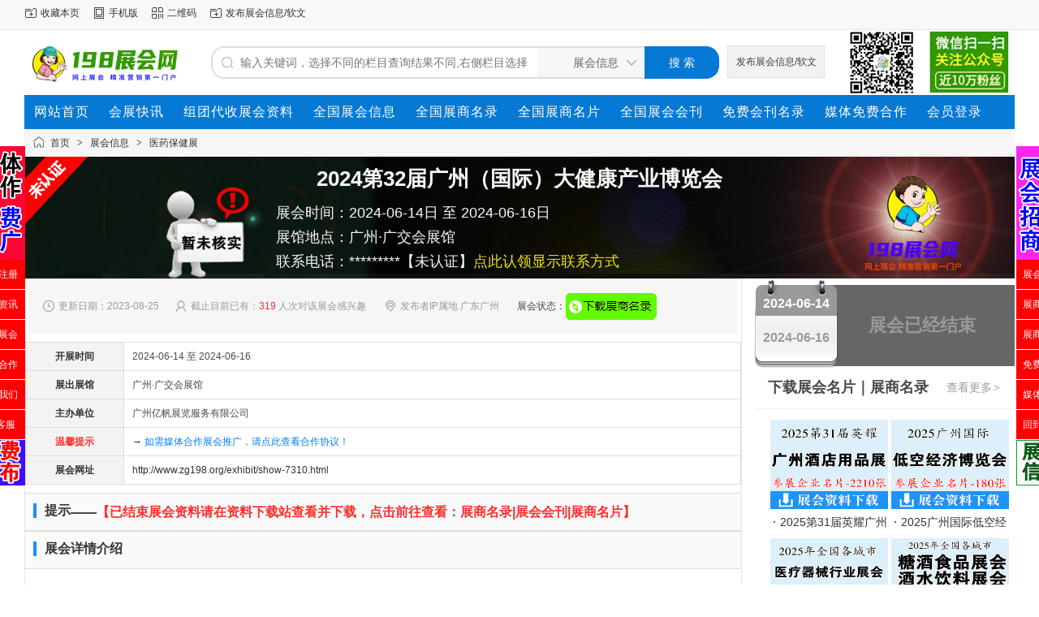

--- FILE ---
content_type: text/html;charset=UTF-8
request_url: http://www.zg198.org/exhibit/show-7310.html
body_size: 9287
content:
<!doctype html>
<html>
<head>
<meta charset="UTF-8"/>
<title>2024第32届广州（国际）大健康产业博览会展商名录_展会会刊_代收展会资料_198展会网</title>
<meta name="keywords" content="2024第32届广州（国际）大健康产业博览会展会会刊_展商名录_会刊网_198展会网"/>
<meta name="description" content="2024第32届广州（国际）大健康产业博览会198展会网www.zg198.org是一家专业展会信息发布平台，致力于在广大的展会服务企业、参展商、展会观众之间构筑畅通的信息桥梁；为展会服务企业提供强大的网上宣传，为参展商推荐针对性极强的优秀展会，促进会展行业的更好发展。"/>
<meta http-equiv="mobile-agent" content="format=html5;url=http://www.zg198.org/mobile/exhibit/show-7310.html"/>
<meta name="generator" content="zg198"/>
<meta http-equiv="x-ua-compatible" content="IE=8"/>
<link rel="shortcut icon" type="image/x-icon" href="http://www.zg198.org/favicon.ico"/>
<link rel="bookmark" type="image/x-icon" href="http://www.zg198.org/favicon.ico"/>
<link rel="stylesheet" type="text/css" href="http://www.zg198.org/static/skin/default634/style.css?v=cf820ab443"/>
<link rel="stylesheet" type="text/css" href="http://www.zg198.org/static/skin/default634/exhibit.css?v=cf820ab443"/>
<link rel="stylesheet" type="text/css" href="http://www.zg198.org/static/skin/default634/css/muban.css"/>
<link rel="stylesheet" type="text/css" href="http://www.zg198.org/file/style/home.reset.css?v=cf820ab443"/>
<script type="text/javascript" src="http://www.zg198.org/lang/zh-cn/lang.js?v=cf820ab443"></script>
<script type="text/javascript" src="http://www.zg198.org/file/script/config.js?v=cf820ab443"></script>
<script type="text/javascript" src="http://www.zg198.org/static/script/jquery-3.6.4.min.js?v=cf820ab443"></script>
<script type="text/javascript" src="http://www.zg198.org/static/script/notification.js?v=cf820ab443"></script>
<script type="text/javascript" src="http://www.zg198.org/static/script/common.js?v=cf820ab443"></script>
<script type="text/javascript" src="http://www.zg198.org/static/script/page.js?v=cf820ab443"></script>
<script type="text/javascript">GoMobile('http://www.zg198.org/mobile/exhibit/show-7310.html');var searchid = 8;</script>
</head>
<body>
<div class="head" id="head">
<div class="head_m">
<div class="head_r" id="destoon_member"></div>
<div class="head_l">
<ul>
<li class="h_fav"><script type="text/javascript">addFav('收藏本页');</script></li>
<li class="h_mobile"><a href="javascript:Dmobile();">手机版</a></li><li class="h_qrcode"><a href="javascript:Dqrcode();">二维码</a></li><li class="h_fav"><a href="http://www.zg198.org/member/">发布展会信息/软文</a></li>
</ul>
</div>
</div>
</div>
<div id="destoon-space" class="head_s"></div>
<div class="m"><div id="search_tips" style="display:none;"></div></div>
<div id="destoon-qrcode" style="display:none;"></div><div id="destoon-card"></div>
<!--<div id="destoon-fixon"><![下拉]-->
<div class="m">
<div class="logo"><a href="http://www.zg198.org/"><img src="http://www.zg198.org/file/upload/201904/06/121152401.gif" alt="198展会网"/></a></div>
<form id="destoon-search" action="http://www.zg198.org/exhibit/search.php" onSubmit="return DSearch();">
<div class="search-inp">
<input name="kw" id="destoon-kw" type="text" value="" placeholder="输入关键词，选择不同的栏目查询结果不同,右侧栏目选择"  onFocus="DsRec();" onBlur="$('#search-tip,#search-rec,#search-cls').fadeOut('fast');"  onKeyUp="DsTip(this.value);" autocomplete="off" x-webkit-speech speech/>
<div id="search-tip"></div><div id="search-rec"></div>
</div>
<div class="search-mod">
<div id="search-cls" onClick="$('#destoon-kw').val('');$('#search-cls').hide();" title="清空输入"></div>
<input type="text" id="destoon-mod" value="展会信息" readonly onClick="$('#search-tip,#search-rec').hide();$('#search-mod').fadeIn('fast');"/>
<div id="search-mod">
<p onClick="$('#search-mod').fadeOut('fast');"><i title="关闭"></i>选择频道搜索</p>
<ul>
<li onClick="DsMod('8','展会信息','http://www.zg198.org/exhibit/')">展会信息</li><li onClick="DsMod('15','展商名录','http://www.zg198.org/down/')">展商名录</li><li onClick="DsMod('21','展会资讯','http://www.zg198.org/news/')">展会资讯</li><li onClick="DsMod('11','品牌展会','http://www.zg198.org/special/')">品牌展会</li><li onClick="DsMod('12','展会现场','http://www.zg198.org/photo/')">展会现场</li></ul>
</div>
</div>
<div class="search-btn"><input type="submit" value="搜 索"/></div>
<div class="btn-order"><a href="http://www.zg198.org/member/my.php" target="_blank">发布展会信息/软文</a></div>
<img src="/static/image/code.png" width="230" height="80" class="qr-code-img" alt="展会" title="198展会网"/></a> 
</div>
</form>
</div>
</div>
<div class="m">
<div class="menu">
<ul><li class="muli d1"><a href="http://www.zg198.org/">网站首页</a></li><li class="muli d1"><a href="http://www.zg198.org/news/search.php?kw=" >会展快讯</a></li><li class="muli d1"><a href="http://www.zg198.net/group/list-158.html" target="_blank">组团代收展会资料</a></li><li class="muli d1"><a href="http://www.zg198.org/exhibit/">全国展会信息</a></li><li class="muli d1"><a href="http://www.zg198.net/down/search.php?kw=" target="_blank">全国展商名录</a></li><li class="muli d1"><a href="http://www.zg198.net/down/list-47.html" target="_blank">全国展商名片</a></li><li class="muli d1"><a href="http://www.zg198.net/down/list-46.html" target="_blank">全国展会会刊</a></li><li class="muli d1"><a href="http://www.zg198.net/zhanhui/list-201.html" target="_blank">免费会刊名录</a></li><li class="muli d1"><a href="http://www.zg198.org/announce/show-12.html" target="_blank">媒体免费合作</a></li><a href="http://www.zg198.org/member/" target="_blank">会员登录</a></li></ul>
</div>
</div><link type="text/css" rel="stylesheet" href="http://www.zg198.org/static/skin/default634/exhibit/teceneta.base.css">
<link type="text/css" rel="stylesheet" href="http://www.zg198.org/static/skin/default634/exhibit/gongyinga.css">
<link type="text/css" rel="stylesheet" href="http://www.zg198.org/static/skin/default634/exhibit/exhibit-show.css">
<script type="text/javascript">var module_id= 8,item_id=7310,content_id='content',img_max_width=800;</script>
<div class="m">
<div class="nav"><a href="http://www.zg198.org/">首页</a> <i>&gt;</i> <a href="http://www.zg198.org/exhibit/">展会信息</a> <i>&gt;</i> <a href="http://www.zg198.org/exhibit/list-202.html">医药保健展</a></div>
<div class="bannerbg wrap clearfix">
      <h1 class="titlemi span_active" id="title">2024第32届广州（国际）大健康产业博览会</h1>
      <div class="time">展会时间：2024-06-14日 至 2024-06-16日<br>
      展馆地点：广州·广交会展馆<br>
      联系电话：*********【未认证】<a href="http://www.zg198.org/about/irxx.html"  target="_blank"><font color="#eae413">点此认领显示联系方式</font></a></div>
    </div>
<div class="m_l f_l">
<div class="left_box">
<div class="info"><span class="f_r"></span>
<i class="ui-ico-time">更新日期：2023-08-25</i>&nbsp;&nbsp;
<i class="ui-ico-user">截止目前已有：<font color="#FF2D2D">319</font> 人次对该展会感兴趣</i>&nbsp;&nbsp;&nbsp;
<i class="ui-ico-area">发布者IP属地  广东广州</i>&nbsp;&nbsp;&nbsp;
展会状态：<a href="http://www.zg198.org/down/search.php?kw=" target="_blank"><img src="http://www.zg198.org/static/skin/default634/image/aprocess_3.gif" id="process" alt="会刊" align="absmiddle"/></a>
</div>
<div class="b10"></div>
<table cellspacing="1" cellpadding="10" width="100%" class="ctb">
<tr>
<td class="ltd">开展时间</td>
<td class="rtd">2024-06-14 至 2024-06-16</td>
</tr>
<tr>
<td class="ltd">展出展馆</td>
<td class="rtd">广州·广交会展馆</td>
</tr>
<tr>
<td class="ltd">主办单位</td>
<td class="rtd">广州亿帆展览服务有限公司</td>
</tr>
<tr>
<td class="ltd"><font color="#FF2D2D">温馨提示</font></td>
<td class="rtd"><a target="_blank" href="http://www.zg198.org/announce/show-12.html">&rarr;<font color="#0080FF"> 如需媒体合作展会推广，请点此查看合作协议！</font></a></td>
</tr>
<tr>
<td class="ltd">展会网址</td>
<td class="rtd"><a  href="http://www.zg198.org/exhibit/show-7310.html" target="_blank">http://www.zg198.org/exhibit/show-7310.html</a> </td>
</tr>
</table>
<div class="b20"></div>
<div class="left_head"><span class="h_l">提示</span>——<strong><a href="http://www.zg198.org/down/search.php?kw=" target="_blank"><font color="#FF2D2D">【已结束展会资料请在资料下载站查看并下载，点击前往查看：展商名录|展会会刊|展商名片】</font></a></strong></div>
  <div class="left_head"><span class="h_l">展会详情介绍</span></div>
<div class="content" id="content"><div>亚太地区颇具规模 的大健康领域专业 展会，国内外领军 品牌集中亮相，是 行业首选的新品发 布平台。展会依托 覆盖渠道商、终端 采购商、专业服务 商的多元商业资源 ,以及国内外行业 协会和组织的鼎力 支持，打造完整的 商贸服务链条，实 现产业各端高效交 流与合作。</div><div>定向邀约 资源整合</div><div>IHE. China对不同题 材、不同行业、不 同渠道的观众进行 个**化精准邀约， 深耕华南销售网， 重点邀约全国各地 连锁药店、电商/跨 境电商、商超百货 、***店、健康产 品专卖店、健康食 品/饮料经销商、代 理商、直销店等高 端渠道组团现场采 购。</div><div>内外循环 全链协同</div><div>汇聚世界领先大健康 产业品牌，为广大参 展观众、品牌和行业 精英、学者开启前所 未有的前沿体验。精 准把握行业新趋势，. 紧扣行业风口，大力 发展大健康产业链上 下游各类产品，打造 专业化、多元化，外 贸及内销双轮驱动的 一站式采购平台。</div><div>聚焦热点 直击前沿</div><div>会议活动涵盖政策 解读、营销创新、 行业剖析、风口解 构等热点话题，覆 盖众多细分领域、 消费场景和行业风 口，与专家学者、 行业精英、意见领 袖面对面交流探讨 ,满足客商学习知 识、把握风口、拓 展人脉、寻求合作 的需求。</div><div>精准推广 密集输出</div><div>IHEChina持续打造 365天不间断全媒体 宣传矩阵，通过辐射 全球300+行业媒体，. 全年密集造势、高频 报道，及时推送展会 **新亮点看点和展商 **新品牌产品，多措 并举强化国内外媒体 发 声 ， 全 面 传 播 IHEChina的超强实 力，助力展商触达更 多目标客户，持续扩 大展会全球影响力。</div><div>全球优质企业云集，引领健康产业风向</div><div>**新**热产品聚集，备受追捧</div><div>汇聚产业链上下游，聚焦品质板块</div><div>展览范围：</div><div>保健食品及进口食品：益生菌及医疗器械及中医药及高端水及妇幼健康智慧养老及跨境医疗保健品包装营养膳食补充剂肠道健康保健养生产品滋补品氢健康产品健康管理及医疗旅游及生产设备</div><div>保健食品及营养补充剂：营养品、营养补充剂、植物基营养食品、运动营养食品、康复营养、保健食品、***食品、健康食品、蜂产品、功能食品、特殊医学用途配方食品、特殊膳食食品、膳食补充剂、维生素和矿物质食品、新资源食品、健康原料、委托生产、贴牌加工等</div><div>医疗器械：家用医疗器械（家庭保健自我检测器材、血压计、电子体温表、血糖仪、视力改善器材、睡眠改善器材、口腔卫生健康用品、疼痛按摩器材、脂肪测量仪、家用药箱等）、智能医疗健康、体外诊断、健康类电子消费品、康复理疗设备、水净化、空气净化消毒产品等</div><div>中医药及滋补品：药食同源，民族医药，高端滋补品（燕窝，参茸，灵芝，阿胶，虫草，铁皮石斛）保健茶，保健酒，蜂产品，养生汤，养生慢病管理等</div><div>妇幼健康：产后康复设备及用品、全国***服务及加盟、孕产妇护理及</div><div>婴幼儿产品、孕产检测类产品、营养健康食品、生殖健康、技术服务商</div><div>益生菌/肠道健康：肠道菌群检测、益生菌菌种、益生元产品、益生菌产品、益</div><div>生菌生产设备及包装设备、益生菌科研机构、酵素、功能发酵制品、媒体及新产品、新工艺、新技术等</div><div>智慧养老：可穿戴健康设备、通讯照护、生命体征检测设备、 智能家居、</div><div>养老机构管理系统 、信息管理系统、居家护理服务、老年旅游、养老金融服务等</div><div>进口健康食品及用品：进口营养补充剂、进口奶粉、进口健康食品、进口电子消费品、进口美容抗衰产品、进口健康产品等</div><div>跨境医疗及医疗旅游：***、心脏、神经、眼科、骨科等国际专科医院，干细胞治疗、抗衰、基因检测等国际医院，****、辅助生殖等国际医院，精密体检、HPV疫苗、医美整形等国际医疗机构，国际康养理疗、康养旅游，跨境远程医疗、远程会诊、移动医疗、智慧医疗等</div><div>氢健康产品及健康饮用水：富氢饮用水、富氢水机、富氢水杯、吸氢机、吸喝一体机、纯氢机、智能氢氧机、氢氧混合吸入器、氢气发生器、 氢氧呼吸机、氢美容仪、氢浴氢浴机等氢系列产品以及包装饮用水产品、功能饮用水及设备类、高端水的配套服务等健康饮用水系列产品</div><div>抗衰美容、保健养生产品：氢产品、酵素减肥产品、抗衰老、美容口服液、功能**美容产品、药妆、丰胸美体、减肥瘦身、祛斑祛痘、防 晒排毒、养生保健用品、视力保健、按摩、熏蒸产品 、艾灸、中医理疗产品等</div><div>大健康产业园区、基地：各地**大健康工业、产业园区基地、规划、展示 、推介、招商活动等</div><div>保健品包装及生产设备：中药饮片生产设备、中药饮片包装、保健品包装、包装材料、医药包装盒、包装瓶，包装印刷标签等</div></div>
<div class="left_head"><span class="h_l">参展报名联系方式</span></div>
<div class="content" id="contact">联系人：***【未认证不显示】<br/>
手机：***********&nbsp;<a href="http://www.zg198.org/about/irxx.html" target="_blank">你可以点此进入&gt;认领显示你的联系方式</a><br/>电话：***********&nbsp;<a href="http://www.zg198.org/about/irxx.html" target="_blank">你可以点此进入&gt;认领显示你的联系方式</a><br/>邮件：***********&nbsp;<a href="http://www.zg198.org/about/irxx.html" target="_blank">你可以点此进入&gt;认领显示你的联系方式</a><br/>QQ：***********&nbsp;<a href="http://www.zg198.org/about/irxx.html" target="_blank">你可以点此进入&gt;认领显示你的联系方式</a><br/>微信：***********&nbsp;<a href="http://www.zg198.org/about/irxx.html" target="_blank">你可以点此进入&gt;认领显示你的联系方式</a><br/></div>
<!--提示-->
<div class="left_head"><span class="h_l">免责声明：</span></div>
<div class="content">
         当前页为【2024第32届广州（国际）大健康产业博览会】展会信息展示，该页所展示的“2024第32届广州（国际）大健康产业博览会”展会信息，时间地点等相关内容均由会员自行发布提供，【2024第32届广州（国际）大健康产业博览会】信息的真实性、准确性、合法性由发布者完全负责。198展会网对此不承担任何保证责任。<br><b>友情提醒：</b><br>本站展会信息均由会员发布，网站已尽严格审核义务，因办展过程的不可控性，部分展会可能会存在延期或取消举行的情况，请您参展前务必再次与组织方或展馆方核实，198展会网【http://www.zg198.org/】对此不承担任何保证责任，请知悉。合作前请务必先核实查证对方证件及展会真实性,本站不为合作双方承担任何责任及风险,如遇欺诈请及时报警。
</div>
<!--提示-->
<div class="tool">
<i class="like" onclick="Dlike(8, 7310, 0);">点赞 <b id="like-8-7310-0">0</b></i><i class="report" onclick="Dreport(8, 7310, 0);">举报</i><i class="favorite" onclick="Dfavor(8, 7310);">收藏 <b>0</b></i><a href="http://www.zg198.org/comment/index-htm-mid-8-itemid-7310.html" target="_blank"><i class="comment">评论 <b>0</b></i></a><a href="http://www.zg198.org/api/share.php?mid=8&itemid=7310" target="_blank"><i class="share">分享 <b>1</b></i></a></div>
  <!--提示-->
<br/>
</div>
</div>
<div class="m_n f_l"> </div>
<div class="m_r f_l">
    <div class="riqi rq_jieshu clearfix" id="process">
    <div class="over">
        <span>2024-06-14</span>
        <span class="tianshu">2024-06-16</span>
    </div>
     <p class="js">展会已经结束</p>
</div>
</div>
<div class="m3r">
<div class="head-sub"><span><a href="http://www.zg198.org/down/list-938.html" target="_blank">查看更多<i>&gt;</i></a></span><strong>下载展会名片｜展商名录</strong></div>
<div class="list-txt"><table width="100%">
<tr><td width="50%" valign="top"><a href="http://www.zg198.org/down/show-1522.html" target="_blank" target="_blank"><img src="http://www.zg198.org/file/upload/202512/23/092635761.jpg" width="145" height="110" alt="2025第31届英耀广州酒店用品展企业名片【2210张】"/></a>
<ul><li><a href="http://www.zg198.org/down/show-1522.html" target="_blank" title="2025第31届英耀广州酒店用品展企业名片【2210张】" target="_blank">2025第31届英耀广州酒店用品展企业名片【2210张】</a></li></ul></td>
<td width="50%" valign="top"><a href="http://www.zg198.org/down/show-1529.html" target="_blank" target="_blank"><img src="http://www.zg198.org/file/upload/202512/23/092402181.jpg" width="145" height="110" alt="2025广州国际低空经济贸易博览会企业名片【180张】"/></a>
<ul><li><a href="http://www.zg198.org/down/show-1529.html" target="_blank" title="2025广州国际低空经济贸易博览会企业名片【180张】" target="_blank">2025广州国际低空经济贸易博览会企业名片【180张】</a></li></ul></td>
</tr><tr><td width="50%" valign="top"><a href="http://www.zg198.org/down/show-4278.html" target="_blank" target="_blank"><img src="http://www.zg198.org/file/upload/202512/22/124207101.jpg" width="145" height="110" alt="2025年全国各城市医疗器械展会行业企业名片+会刊名录汇总"/></a>
<ul><li><a href="http://www.zg198.org/down/show-4278.html" target="_blank" title="2025年全国各城市医疗器械展会行业企业名片+会刊名录汇总" target="_blank">2025年全国各城市医疗器械展会行业企业名片+会刊名录汇总</a></li></ul></td>
<td width="50%" valign="top"><a href="http://www.zg198.org/down/show-4277.html" target="_blank" target="_blank"><img src="http://www.zg198.org/file/upload/202512/21/084656521.jpg" width="145" height="110" alt="2025年全国各城市糖酒会_酒类_食品饮料展会行业企业名片+会刊名录汇总"/></a>
<ul><li><a href="http://www.zg198.org/down/show-4277.html" target="_blank" title="2025年全国各城市糖酒会_酒类_食品饮料展会行业企业名片+会刊名录汇总" target="_blank">2025年全国各城市糖酒会_酒类_食品饮料展会行业企业名片+会刊名录汇总</a></li></ul></td>
</tr><tr><td width="50%" valign="top"><a href="http://www.zg198.org/down/show-4274.html" target="_blank" target="_blank"><img src="http://www.zg198.org/file/upload/202512/20/090300371.jpg" width="145" height="110" alt="2025年全国各城市汽配展_汽车零部件及售后市场展会行业企业名片+会刊名录汇总"/></a>
<ul><li><a href="http://www.zg198.org/down/show-4274.html" target="_blank" title="2025年全国各城市汽配展_汽车零部件及售后市场展会行业企业名片+会刊名录汇总" target="_blank">2025年全国各城市汽配展_汽车零部件及售后市场展会行业企业名片+会刊名录汇总</a></li></ul></td>
<td width="50%" valign="top"><a href="http://www.zg198.org/down/show-4273.html" target="_blank" target="_blank"><img src="http://www.zg198.org/file/upload/202512/19/083913711.jpg" width="145" height="110" alt="2025年全国各城市储能光伏太阳能电力光储氢行业展会企业名片+会刊名录汇总"/></a>
<ul><li><a href="http://www.zg198.org/down/show-4273.html" target="_blank" title="2025年全国各城市储能光伏太阳能电力光储氢行业展会企业名片+会刊名录汇总" target="_blank">2025年全国各城市储能光伏太阳能电力光储氢行业展会企业名片+会刊名录汇总</a></li></ul></td>
</tr><tr><td width="50%" valign="top"><a href="http://www.zg198.org/down/show-4271.html" target="_blank" target="_blank"><img src="http://www.zg198.org/file/upload/202512/19/082020411.jpg" width="145" height="110" alt="2025年全国各城市电子展_半导体展_电子信息行业展会企业名片+会刊名录汇总"/></a>
<ul><li><a href="http://www.zg198.org/down/show-4271.html" target="_blank" title="2025年全国各城市电子展_半导体展_电子信息行业展会企业名片+会刊名录汇总" target="_blank">2025年全国各城市电子展_半导体展_电子信息行业展会企业名片+会刊名录汇总</a></li></ul></td>
<td width="50%" valign="top"><a href="http://www.zg198.org/down/show-4262.html" target="_blank" target="_blank"><img src="http://www.zg198.org/file/upload/202512/12/092951871.jpg" width="145" height="110" alt="2025广州设计周企业名片【268张】"/></a>
<ul><li><a href="http://www.zg198.org/down/show-4262.html" target="_blank" title="2025广州设计周企业名片【268张】" target="_blank">2025广州设计周企业名片【268张】</a></li></ul></td>
</tr></table>
</div>
<div class="head-sub"><span><a href="http://www.zg198.org/down/list-939.html" target="_blank">更多<i>&gt;</i></a></span><strong>全国展商名录展会会刊推荐</strong></div>
<div class="list-txt"><table width="100%">
<tr><td width="50%" valign="top"><a href="http://www.zg198.org/down/show-1437.html" target="_blank" target="_blank"><img src="http://www.zg198.org/file/upload/202601/19/1130235476.jpg" width="145" height="140" alt="【自行下载】2026 MFC中国钣金数字化转型论坛暨行业年会会刊"/></a>
<ul><li><a href="http://www.zg198.org/down/show-1437.html" target="_blank" title="【自行下载】2026 MFC中国钣金数字化转型论坛暨行业年会会刊" target="_blank">【自行下载】2026 MFC中国钣金数字化转型论坛暨行业年会会刊</a></li></ul></td>
<td width="50%" valign="top"><a href="http://www.zg198.org/down/show-1436.html" target="_blank" target="_blank"><img src="http://www.zg198.org/file/upload/202601/19/1133141576.jpg" width="145" height="140" alt="【自行下载】2026上海新能源电池液冷技术研讨会暨降本策略与液冷板先进工艺研讨会会刊"/></a>
<ul><li><a href="http://www.zg198.org/down/show-1436.html" target="_blank" title="【自行下载】2026上海新能源电池液冷技术研讨会暨降本策略与液冷板先进工艺研讨会会刊" target="_blank">【自行下载】2026上海新能源电池液冷技术研讨会暨降本策略与液冷板先进工艺研讨会会刊</a></li></ul></td>
</tr><tr><td width="50%" valign="top"><a href="http://www.zg198.org/down/show-1449.html" target="_blank" target="_blank"><img src="http://www.zg198.org/file/upload/202601/13/1752511976.jpg" width="145" height="140" alt="2026中国蛋博会会刊、广东第四届国际蛋食品博览会参展商名录"/></a>
<ul><li><a href="http://www.zg198.org/down/show-1449.html" target="_blank" title="2026中国蛋博会会刊、广东第四届国际蛋食品博览会参展商名录" target="_blank">2026中国蛋博会会刊、广东第四届国际蛋食品博览会参展商名录</a></li></ul></td>
<td width="50%" valign="top"><a href="http://www.zg198.org/down/show-1450.html" target="_blank" target="_blank"><img src="http://www.zg198.org/file/upload/202601/09/072512881.jpg" width="145" height="140" alt="【会刊全套二本】2026香港玩具展会刊-参展商名录"/></a>
<ul><li><a href="http://www.zg198.org/down/show-1450.html" target="_blank" title="【会刊全套二本】2026香港玩具展会刊-参展商名录" target="_blank">【会刊全套二本】2026香港玩具展会刊-参展商名录</a></li></ul></td>
</tr><tr><td width="50%" valign="top"><a href="http://www.zg198.org/down/show-1451.html" target="_blank" target="_blank"><img src="http://www.zg198.org/file/upload/202601/09/072357211.jpg" width="145" height="140" alt="【会刊全套二本】2026香港婴儿用品展会刊-参展商名录"/></a>
<ul><li><a href="http://www.zg198.org/down/show-1451.html" target="_blank" title="【会刊全套二本】2026香港婴儿用品展会刊-参展商名录" target="_blank">【会刊全套二本】2026香港婴儿用品展会刊-参展商名录</a></li></ul></td>
<td width="50%" valign="top"><a href="http://www.zg198.org/down/show-1453.html" target="_blank" target="_blank"><img src="http://www.zg198.org/file/upload/202601/08/151039461.jpg" width="145" height="140" alt="2026香港文具展会刊、香港国际文具及学习用品展参展商名录"/></a>
<ul><li><a href="http://www.zg198.org/down/show-1453.html" target="_blank" title="2026香港文具展会刊、香港国际文具及学习用品展参展商名录" target="_blank">2026香港文具展会刊、香港国际文具及学习用品展参展商名录</a></li></ul></td>
</tr><tr><td width="50%" valign="top"><a href="http://www.zg198.org/down/show-1452.html" target="_blank" target="_blank"><img src="http://www.zg198.org/file/upload/202601/09/072230611.jpg" width="145" height="140" alt="【自行下载】2026香港贸发局教育及职业博览会会刊-参展商名录"/></a>
<ul><li><a href="http://www.zg198.org/down/show-1452.html" target="_blank" title="【自行下载】2026香港贸发局教育及职业博览会会刊-参展商名录" target="_blank">【自行下载】2026香港贸发局教育及职业博览会会刊-参展商名录</a></li></ul></td>
<td width="50%" valign="top"><a href="http://www.zg198.org/down/show-4280.html" target="_blank" target="_blank"><img src="http://www.zg198.org/file/upload/202601/19/1517234976.jpg" width="145" height="140" alt="2025上海MTM金属世界博览会会刊_钢铁冶金展耐火材料展|铸造压铸锻造展|钢管工业展|金属线材展|工业炉热工展|有色金属矿业展商名录"/></a>
<ul><li><a href="http://www.zg198.org/down/show-4280.html" target="_blank" title="2025上海MTM金属世界博览会会刊_钢铁冶金展耐火材料展|铸造压铸锻造展|钢管工业展|金属线材展|工业炉热工展|有色金属矿业展商名录" target="_blank">2025上海MTM金属世界博览会会刊_钢铁冶金展耐火材料展|铸造压铸锻造展|钢管工业展|金属线材展|工业炉热工展|有色金属矿业展商名录</a></li></ul></td>
</tr></table>
</div>
<div class="head-sub"><span><a href="http://www.zg198.org/exhibit/search.php?kw=" target="_blank">更多<i>&gt;</i></a></span><strong>本类展会排期预告</strong></div>
<div class="list-rank"><ul>
<li><em>1</em><a href="http://www.zg198.org/exhibit/show-10494.html" title="2026第35届北京大健康展-上海乐活康养展|深圳乐活康养展">2026第35届北京大健康展-上海乐活康养展|深圳乐活康养展</a></li>
<li><em>2</em><a href="http://www.zg198.org/exhibit/show-10485.html" title="2026北京第26届清大健康产业博览会">2026北京第26届清大健康产业博览会</a></li>
<li><em>3</em><a href="http://www.zg198.org/exhibit/show-10451.html" title="第12届中国国际老龄产业博览会（SIC老博会）">第12届中国国际老龄产业博览会（SIC老博会）</a></li>
<li><i>4</i><a href="http://www.zg198.org/exhibit/show-10070.html" title="第八届成都医药健康产业博览会（2026成都药交会）">第八届成都医药健康产业博览会（2026成都药交会）</a></li>
<li><i>5</i><a href="http://www.zg198.org/exhibit/show-10109.html" title="2026第三十三届成都医疗健康博览会">2026第三十三届成都医疗健康博览会</a></li>
<li><i>6</i><a href="http://www.zg198.org/exhibit/show-10399.html" title="2026雄安新区中医药大健康博览会">2026雄安新区中医药大健康博览会</a></li>
<li><i>7</i><a href="http://www.zg198.org/exhibit/show-10315.html" title="2026上海药交会、第92届全国药品交易会（PHARMCHINA）">2026上海药交会、第92届全国药品交易会（PHARMCHINA）</a></li>
<li><i>8</i><a href="http://www.zg198.org/exhibit/show-10381.html" title="2026生物农药研发创制与农药制剂加工关键技术交流研讨会">2026生物农药研发创制与农药制剂加工关键技术交流研讨会</a></li>
<li><i>9</i><a href="http://www.zg198.org/exhibit/show-10379.html" title="2026南昌老博会2026第二届江西南昌养老健康产业博览会">2026南昌老博会2026第二届江西南昌养老健康产业博览会</a></li>
<li><i>10</i><a href="http://www.zg198.org/exhibit/show-10352.html" title="2026国际（亳州）中医药博览">2026国际（亳州）中医药博览</a></li>
<li><i>11</i><a href="http://www.zg198.org/exhibit/show-10329.html" title="中国大健康展-北京2026年大健康展会">中国大健康展-北京2026年大健康展会</a></li>
<li><i>12</i><a href="http://www.zg198.org/exhibit/show-10307.html" title="2026世界滋养健康产业博览会-第九届世界燕窝及天然滋补品博览会">2026世界滋养健康产业博览会-第九届世界燕窝及天然滋补品博览会</a></li>
<li><i>13</i><a href="http://www.zg198.org/exhibit/show-10265.html" title="2026吉林长春银发经济博览会暨医疗康养产业大会">2026吉林长春银发经济博览会暨医疗康养产业大会</a></li>
<li><i>14</i><a href="http://www.zg198.org/exhibit/show-10200.html" title="2026第35届中国【北京】国际健康产业博览会">2026第35届中国【北京】国际健康产业博览会</a></li>
<li><i>15</i><a href="http://www.zg198.org/exhibit/show-10134.html" title="2026 CHCC第27届全国医院建设大会">2026 CHCC第27届全国医院建设大会</a></li>
<li><i>16</i><a href="http://www.zg198.org/exhibit/show-10105.html" title="2025北京国际养老及大健康展览会">2025北京国际养老及大健康展览会</a></li>
<li><i>17</i><a href="http://www.zg198.org/exhibit/show-10090.html" title="(广州)2025智能穿戴展览会，2025智能生活展览会">(广州)2025智能穿戴展览会，2025智能生活展览会</a></li>
<li><i>18</i><a href="http://www.zg198.org/exhibit/show-10059.html" title="第十二届四川国际健康产业博览会">第十二届四川国际健康产业博览会</a></li>
<li><i>19</i><a href="http://www.zg198.org/exhibit/show-10058.html" title="2025广州国际食药物质与健康产业发展大会暨展览会">2025广州国际食药物质与健康产业发展大会暨展览会</a></li>
</ul></div>
</div>
</div>
<div class="b10" id="footb"></div>
<div class="m">
<div class="foot_page">
<a href="http://www.zg198.org/">网站首页</a>
 &nbsp;|&nbsp; <a href="http://www.zg198.org/announce/show-12.html">媒体合作</a>
 &nbsp;|&nbsp; <a href="http://www.zg198.org/about/irxx.html">认领信息</a>
 &nbsp;|&nbsp; <a href="http://www.zg198.org/about/index.html">关于我们</a>
 &nbsp;|&nbsp; <a href="http://www.zg198.org/about/contact.html">联系我们</a>
 &nbsp;|&nbsp; <a href="http://www.zg198.org/about/privacy.html">隐私政策</a>
 &nbsp;|&nbsp; <a href="http://www.zg198.org/sitemap/">网站地图</a> &nbsp;|&nbsp; <a href="http://www.zg198.org/spread/">排名推广</a> &nbsp;|&nbsp; <a href="http://www.zg198.org/ad/">广告服务</a> &nbsp;|&nbsp; <a href="http://www.zg198.org/guestbook/">网站留言</a> &nbsp;|&nbsp; <a href="http://www.zg198.org/feed/">RSS订阅</a> &nbsp;|&nbsp; <a href="javascript:Dreport(8, 7310, 0);">违规举报</a></div>
</div>
<div class="m">
<div class="foot">
<div id="copyright">198展会网 展会信息 展览会 展销会 博览会 中国展会门户网站 展会免费发布平台,提供专业会展服务！<br />免责申明：本站所有信息均由网友自由发布,本站不承担由于内容的合法性及真实性所引起的一切争议和法律责任。<br />本站展会信息均由会员发布，网站已尽严格审核义务，因办展过程的不可控性，部分展会可能会存在延期或取消举行的情况，请您参展前务必再次与组织方或展馆方核实。 <br />www.zg198.org 版权所有<a href="https://www.destoon.com/" target="_blank"rel="nofollow">(C)2008-2099 DESTOONAll Rights Reserved</a>& 198展会网 中国展会门户网站,专业的展会服务！   展会信息交流QQ群：766489634</div>
</div>
</div>
<script type="text/javascript" src="http://www.zg198.org/static/skin/default634/js2/fudong.js"></script>
<script type="text/javascript" src="http://www.zg198.org/static/skin/default634/js2/fudongr.js"></script>
<!--<div class="back2top"><a href="javascript:void(0);" title="返回顶部">&nbsp;</a></div>-->
<script type="text/javascript">
$(function(){
Dhot();
Dfixon();
});
</script>
</body>
</html>

--- FILE ---
content_type: text/css
request_url: http://www.zg198.org/static/skin/default634/css/muban.css
body_size: 6452
content:
@charset "utf-8";
/*
body, div, dl, dt, dd, ul, ol, li, h1, h2, h3, h4, h5, h6, pre, code, form, fieldset, legend, input, textarea, p, blockquote, th {margin: 0;padding: 0;}
body,button, input, select, textarea {font: 14px/1.6 "Century Gothic","microsoft yahei","hiragino sans GB","Helvetica Neue",Helvetica,Arial,sans-serif; color: #404040;}*/
em, i{ font-style: normal; }
ul, li{ list-style: none; }
a { text-decoration: none;/*-webkit-transition: color .1s;transition: color .1s;*/}
html,body{width:100%;min-width:1200px;}
body{background-color: #f6f6f6;overflow-x: hidden;}
.clearfix {*zoom:1}
.clearfix:after{content: "\200B";display: block;height: 0;clear: both;}
.fl-clr{zoom: 1;}
.fl-clr:after {display: block;clear: both;height: 0;content: "\0020";}
img{ border: none;}
.fl{ float: left;}
.fr{float: right;}
.wrap{ margin: 0 auto; clear: both; width: 1220px;}
.wrapt{width: 100%;margin: 0 auto; clear: both; }
.red{color: #d20000!important;}
.redbg{background: #1b91f7!important;}
.gray{color: #999;}
.pr{position: relative;}
.pa{position: absolute;}
.bold {font-weight: bold;}
.gray9 {color: #696969 !important;}
.f24 {font-size: 24px;}
.arial {font-family: Arial;}
.mt0{margin-top:0px!important;}
.mt5{margin-top:5px!important;}
.mt10{margin-top:10px!important;}
.mt15{margin-top:15px!important;}
.mt20{margin-top:20px!important;}
.mr10{margin-right:10px!important;}
.mb10{margin-bottom:10px!important;}
.mb15{margin-bottom:15px!important;}
.mb20{margin-bottom:20px!important;}
.mtf10{margin-top:-10px!important;}
.mtf15{margin-top:-15px!important;}
.mtf20{margin-top:-20px!important;}
.margin-top-20 { margin-top: 20px; }
.margin-top-10 { margin-top: 10px; }
.margin-top-30 { margin-top: 30px; }
.margin-top-40 { margin-top: 40px; }
.margin-top-15 { margin-top: 15px; }
.margin-top-5 { margin-top: 5px; }
.margin-left-10 { margin-left: 10px; }
.padding-top-8{padding-top: 8px!important;}
.padding-top-20 { padding-top: 20px!important; }
.clear {clear:both;height:0;width:0;zoom:1;overflow:hidden;}

.aag,.aag-80{width:1200px;height: 80px;overflow: hidden;}
.aag-90{width:1200px;height: 90px;overflow: hidden;}

.xh_bg{width: 100%;min-width: 1200px;overflow: hidden;}
.rel{position:relative!important;}
.adicon{position:absolute; z-index:4; border:#fff solid 1px; border-radius:1px; padding:0px 2px; bottom: 5px;left: 5px;height:14px; line-height:14px; color:#fff; font-size:12px; text-align:center;}
.aaid .adicon{bottom:16px;left:18px}
.icon{display:block; float:left; margin-right:5px; margin-top:5px; width:18px; height:18px; background:url(img/ioc_c.png) no-repeat; -webkit-transform:rotate(0deg); transform:rotate(0deg); -webkit-transition:-webkit-transform .9s; transition:-webkit-transform .9s; transition:transform .9s; transition:transform .9s,-webkit-transform .9s}
/*公告*/
.content_new{ width: 100%; background: #ffe8c3; border-bottom: 1px solid #e5e5e5;}
.head_tz{width: 1200px;height: 34px;line-height: 34px;margin: 0 auto;overflow: hidden;text-align: center;} 
.head_tz .tz_con{width: 1120px;height: 34px; font-size: 13px; color: #1b91f7; overflow:hidden;} 
.head_tz .tn-close{width: 80px;height: 34px;line-height: 34px;}
.head_tz .tn-close a{border: 1px solid #1b91f7;height: 20px;line-height:20px;padding: 2px 4px 0 4px;font-size: 12px;display: block;margin-top: 5px;background: #fff;color:#1b91f7}
.head_tz .tn-close:hover a{border: 1px solid #333;color:#333}
.head_tz .tn-close a i{background: url(../images/close_h.png) no-repeat -1px 1px;width:16px;height:16px;float: left;}
.head_tz .tn-close:hover a i{background:url(../images/close.png) no-repeat -1px 1px;width:16px;height:16px;}
.head_tz .qqimg{vertical-align:middle;}
/*头部*/
.top{width:100%;height:32px;line-height:32px;font-size:12px;background:#f2f2f2;border-bottom:1px solid #e5e5e5;min-width:1200px;}
.top-l{float:left}
.top-l .mobile{display:block; float:left;padding-right:15px;}
.top-l a{color:#999;}
.top-l div.red,.top-l div.top_login{float:left;padding-right:15px;}
.top-l div.top_login{/*color:#e5e5e5;*/}
.top-l div.top_login a img{vertical-align:middle;margin-top: -4px;}
.top-l div.top_login span{color:#333;font-weight: 500;}
.top-l div.top_login a{padding:0 3px;}
.top-l a:hover,.userfw p a:hover,.top-r a:hover,.top-r .adfw a:hover,.top-r .sitenav a:hover,.smartkf:hover{color:#1b91f7}
.top-r{float:right}
.top-r li.top-r-li{float:left;padding:0 10px;color:#333;border-right:1px solid #e5e5e5}
.top-r li.top-r-li em{float:left;cursor:pointer;}
.icon-down{display:block;float:left;margin-left:5px;width:10px;height:30px;background:url(img/index-icon.png) no-repeat right -197px}
.top-r li.drop-down:hover{background:#fff;color:#1b91f7}
.mobile .i-phone{background:url(img/index-icon.png) no-repeat -78px 0px; margin: 9px 0 0 0;}
.mobile .i-code{background:url(img/index-icon.png) no-repeat -58px 0px; margin: 9px 3px 0 0;}

/*展开WAP二维码*/
.code,.userfw,.adfw{position:absolute;z-index:99;top: 32px;left: -1px;background:#fff;border: 1px solid #dddddd;border-top: 0;display:none;}
.code.drop-down-con{width: 200px;height: 90px;}
.code.drop-down-con .code_img{width: 90px;height:90px;}
.code.drop-down-con .code_img img{width:70px;height: 70px;padding: 10px;padding-left: 10px;}
.code.drop-down-con .code_text{text-align:center;width:110px;height: 75px;padding-top: 15px;font-size:14px;color:#333}
.code.drop-down-con .code_text .code_text_one,.code.drop-down-con .code_text .code_text_two{height: 30px;line-height: 30px;}
.userfw{width:280px;overflow:hidden;padding-bottom:10px}
.userfw h4{font-size:14px;color:#404040;line-height:28px;padding-top:10px;padding-left:15px}
.userfw p{line-height:24px;font-size:12px}
.userfw p a{padding-left:15px;color:#666;font-size:12px}
.userfw .bm_x{padding-bottom: 10px;border-bottom: 1px dotted #ddd;}
.smartkf{color:#999}
.adfw{width:63px;padding:5px 10px 10px}
.top-r .adfw a,.top-r .sitenav a{display:block;height:24px;line-height:24px;color:#666}
.sitenav{position:absolute;z-index:99;top: 32px;background:#fff;border: 1px solid #dddddd;border-top:0;display:none;width: 340px;padding:10px 0;right: -1px;left: initial;}
.sitenav a{float:left;padding-left:10px;display:block;width:50px}
.m-li{float:left;width: 85px;height:28px;line-height:28px;overflow: hidden;}
.m-li span{padding:0 11px;display:none;}
.logbar{width:100%;background-repeat:no-repeat;background-position:center top;min-width:1200px;background: #fff;}
.logo_xh{height:100px;width: 255px;float:left;}
.logo_xh  a{height:60px;line-height:60px;background:none;text-indent:-999px;}
.logo_xh a img{margin-top: 35px;float: left;}
.logo_xh .eleventh{margin: 10px 0 0 10px; width: 125px; height: 100px; background: url(img/slogan.png); display: inline-block;}

/*搜索*/
.reach{width: 510px;float:left;padding-top: 19px;padding-left: 15px;}
.reach-txt{font-size:13px;color:#404040;height: 30px;line-height: 30px;}
.reach-txt span{padding-right:15px;cursor:pointer}
.reach-txt span.hover{color:#d20000;font-weight:700}
.reach-box{background:#e0e0e0;width: 510px;height:40px;position: relative;}
.reach-box:hover{background:#d20000;}

/*历史搜索*/
.reach-box .r_soo .r_so{position:absolute;width: 399px;background: #ffffff;border: 2px solid #d20000;/* border-top: 2px solid #d20000; */top: 38px;padding:10px;z-index:11;}
.reach-box .r_soo .r_so .history_title {color: #b4b4b4;font-size: 14px;height: 18px;line-height: 18px;margin: 7px 0 8px;overflow:hidden;}
.reach-box .r_soo .r_so .history_title i{background: url(img/linkbg.png) no-repeat -0px -0px;width:17px;height: 18px;float:left;padding-right: 3px;}
.reach-box .r_soo .r_so .history_word {margin-top: 12px;overflow: hidden;line-height: 25px;width: 420px;}
.reach-box .r_soo .r_so .history_word .b{background: #f6f6f6;border: 1px solid #e5e5e5;margin: 0 10px 10px 0;float: left;color: #d20000;padding: 0 7px;font-size: 12px;}
.reach-box .r_soo .r_so .history_word a:hover{background:#d20000;/* border: 1px solid #1b91f7; */color: #fff;}

/*相关搜索榜*/
.reach-box .r_soo .r_so .hotSearch_tt {clear: both;color: #b4b4b4;font-size: 14px;height: 18px;line-height: 18px;margin-top: 7px;}
.reach-box .r_soo .r_so .hotSearch_tt i{background: url(img/linkbg.png) no-repeat -25px -0px;width:17px;height: 18px;float:left;padding-right: 3px;}
.reach-box .r_soo .r_so .hotSearch_word{margin-top: 12px;}
.reach-box .r_soo .r_so .hotSearch_word div {height:28px;line-height: 28px;padding:1px 8px 1px 8px;clear:both;overflow:hidden;cursor: pointer;}
.reach-box .r_soo .r_so .hotSearch_word div span {float:right;font-size:14px;}
.reach-box .r_soo .r_so .hotSearch_word label {display:block;width:100%;background:#FAFAFA;font-size:14px;color:#0000CC;text-align:right;}

.reach-box .r_soo{width: 422px;overflow: hidden;float: left;}
.reach-text{float:left;margin:2px 0 2px 2px;width:420px;height:34px;line-height:34px;border:none;background:#fff;text-indent:10px;outline:none}
.reach-btn{float:left;width: 88px;height:40px;border: 0;color:#fff;background:#d20000;text-align:center;font-size:14px;cursor:pointer;overflow: hidden;}
.reach-btn:hover{background:#0d00d2;}

/*发布采购订单*/
.btn-order{float:left;margin-left:10px;width:120px;height:38px;line-height:38px;padding-top: 19px;text-align:center;}
.btn-order a{display:block;color:#404040;background:#f2f2f2;border:1px solid #e0e0e0}
.btn-order a:hover{background:#fff;color:#d20000;}

/*二维码*/
.qr-code{position: relative;float:right;text-align:center;color:#999;font-size:12px;padding-top:5px;width:220px;cursor: default;}
.qr-code p{height:24px;line-height:24px}
.qr-code .qr-code-img{width:220px}
.qr-code .qr-code-h {position:absolute;top: 35px;right: 0;background: #ffffff;border: 1px solid #dddddd;padding: 10px;z-index: 11;}
.qr-code .qr-code-htext{height:45px;line-height:20px;}
.qr-code .qr-code-himg{width:120px;height:120px;}

.log-txt{ font-size: 20px;font-weight: 700; color: #404040; float: left; padding-top: 50px; height: 20px; overflow: hidden;}
.nav_mu{background: #fff;width:100%;height: 35px;line-height: 45px;min-width:1200px;box-shadow: inset  0 -13px 16px -11px #1b2ad8;}
.nav_mu ul.nav-mu-li{width: 1200px;height: 45px;line-height: 45px;overflow: hidden;/*margin-left: 210px;*/}
.nav_mu .nav-mu-li li.muli{float:left;/*font-size:16px;*/height: 30px;line-height: 30px;margin: 0 10px;}
.nav_mu .nav-mu-li li.muli a{padding: 0 10px;height:30px;color:#5f5f5f;line-height: 30px;font-weight: bold;}
.nav_mu .nav-mu-li li.d1,.nav_mu .nav-mu-li li.d16,.nav_mu .nav-mu-li li.d5,.nav_mu .nav-mu-li li.d6,.nav_mu .nav-mu-li li.d4,.nav_mu .nav-mu-li li.d13,.nav_mu .nav-mu-li li.d22,.nav_mu .nav-mu-li li.d8{font-size:16px;}
.nav_mu .nav-mu-li li.d1 a,.nav_mu .nav-mu-li li.d16 a,.nav_mu .nav-mu-li li.d5 a,.nav_mu .nav-mu-li li.d6 a,.nav_mu .nav-mu-li li.d4 a,.nav_mu .nav-mu-li li.d13 a,.nav_mu .nav-mu-li li.d22 a,.nav_mu .nav-mu-li li.d8 a{color: #d20000;margin-top: 1px;}
.nav_mu .nav-mu-li li.split-line {height: 18px;width:1px;float:left;display: inline-block;background: #d7d7d7;margin-top: 6px;margin-left: 10px;margin-right: 10px;}
.nav_mu .nav-mu-li li.split-line span{margin-top: 6px;border-color: #d7d7d7!important;box-shadow: none!important;}
.nav_mu .nav-mu-li li a:hover{color:#0d00d2;background-color: #f2f2f2;height: 30px;line-height: 30px;display: block;margin-top: 0px;}
.nav_mu .nav-mu-li li.muli .hover,.nav_mu .nav-mu-li li.muli .hover:hover{border-bottom:0;color:#ffffff;background-color: #d20000;height:30px;line-height: 30px;display: block;margin-top: 0px;}

.icon-hot{position:absolute;top:5px;right:0;width: 10px;height: 12px;background: url(img/index-icon.png) no-repeat 2px -37px;z-index:5;-webkit-animation: 0.8s linear 0s normal none infinite iconFloat;animation: 0.8s linear 0s normal none infinite iconFloat;}
.icon-new{position:absolute;top:5px;right:-5px;width: 10px;height:12px;background: url(img/index-icon.png) no-repeat -80px -37px;z-index:5;-webkit-animation: 0.8s linear 0s normal none infinite iconFloat;animation: 0.8s linear 0s normal none infinite iconFloat;}

.ck-slide{position:relative;width:735px;height:308px;overflow:hidden;z-index:1}
.ck-slide .ck-slide-wrapper{position:absolute;top:0;left:0;z-index:1;margin:0;padding:0;height:308px}
.ck-slide .ck-slide-wrapper li{position:absolute}
.ck-slide .ck-slide-wrapper img{width:735px;height:308px;display:block}
.ck-slide .ck-prev,.ck-slide .ck-next{position:absolute;top:50%;z-index:2;width:35px;height:70px;margin-top:-35px;border-radius:0px;opacity:0;background:#1b91f7;text-indent:-9999px;background-repeat:no-repeat;transition:opacity .2s linear 0s}
.ck-slide .ck-prev{left:0px;background:url(img/index-icon.png) #000 3px -537px no-repeat;}
.ck-slide .ck-next{right:0px;background:url(img/index-icon.png) #000 -30px -537px no-repeat}
.ck-slidebox{position:absolute;left:50%;bottom:12px;z-index:30}
.ck-slidebox ul{height:10px;padding:0 4px;}
.ck-slidebox ul li{float:left;height:6px;margin:4px 4px}
.ck-slidebox ul li em{display:block;width:30px;height:6px;background-color:#fff;text-indent:-9999px;cursor:pointer}
.ck-slidebox ul li.current em{background-color:#1b91f7}
.ck-slidebox ul li em:hover{background-color:#1b91f7}
/*友情链接*/
.links_tab{overflow: hidden;margin-top: 10px;margin-bottom: 10px;border: 1px solid #e5e5e5;background: #fff;}
.links_tab .tab-tit{height: 65px;line-height: 65px;font-size: 18px;border-bottom: 1px solid #e5e5e5;color: #404040;padding-left: 15px;}
.links_tab .tab-tit li{height: 63px; float: left; margin-right: 30px; cursor: pointer;}
.links_tab .tab-tit li.hover{border-bottom: 2px solid #1b91f7; color: #1b91f7;}
.links_tab .tab-show{padding: 15px; font-size: 14px; color: #e6e6e6; line-height: 28px;}
.links_tab .tab-show .tab-cont-1{display: none;}
.links_tab .tab-show a{color: #696969; display: inline-block;}
.links_tab .tab-show a:hover{color: #1b91f7;}
.links_tab .tab-show span{padding: 0 10px; display: inline-block;}
/*尾巴*/
.footer{width:100%;background:#333;overflow:hidden;min-height:300px;padding-top:34px;min-width:1200px;}
.bot-logo{width: 262px;float:left;}
.f-top-l{text-align: center;margin-top: 0px;}
.f-top-l p{line-height: 20px;color:#f9f9f9!important;}
.f-top-l p a{line-height: 26px;color:#f9f9f9!important;}
.bot-right{width: 937px;float:left;}
.bot-item{width: 144px;float:left;padding-left:35px;}
.bot-item h5{height:38px;line-height:38px;margin-right:-1px;font-size:16px;color:#cccccce8;}
.bot-list{padding-top:5px;height:118px}
.bot-list li{height:28px;line-height:28px;font-size:12px}
.bot-list li a{color:#cccccce8!important;}
.bot-list li a:hover,.bot-link a:hover,.bot-cert a:hover{color:#1b91f7!important;}
.bot-code{text-align:center;padding-left:0;width:210px;border:none;font-size:12px;color:#404040}
.bot-code img{width:108px;opacity:0.5;filter:alpha(opacity=50)}
.bot-code p{padding-top:10px}
.bot-code:hover img{opacity:0.9;filter:alpha(opacity=90)}
.bot-link{margin-top:30px;border-top:1px solid #3a3a3a;font-size:12px;padding-top:15px;color:#666;line-height:23px}
.bot-link a{color:#696969!important;}
.bot-link span{padding:0 6px;color:#555}
.bot-cert{font-size:12px;padding-top:15px;line-height:24px;color:#cccccce8;text-align: center;    border-top: 1px solid #3a3a3a;}
.bot-cert em{padding:0 10px;color:#555}
.bot-cert a{color:#cccccce8!important;}
.qqlink {color:#555;font-size:12px;    text-align: center;}
.qqlink img {vertical-align: middle;opacity: 0.5;}
.qqlink .text1 {padding-left:20px;}
.qqlink img:hover {opacity: 1;}
.bot-img{margin:10px auto;overflow:hidden;text-align: center;}
.bot-img a{height:35px;margin-right:8px;opacity:0.5;filter:alpha(opacity=50);}
.bot-img a:hover{opacity:1;filter:alpha(opacity=100)}
.bot-img .cert-1{width:95px;height:35px;border-radius: 10px;}
.bot-img .cert-1 img{border-radius: 0px;}
.bot-img .cert-2{width:127px;}
.bot-img .cert-3{width:84px;}
.bot-img .cert-4{width:100px;}
.reach-bar{ width: 100%; height: 52px;margin: 0 auto;position: fixed;top: -52px;z-index: 10000;opacity: .95;background-color: #1b91f7;-webkit-transition: top .3s ease-out;-moz-transition: top .3s ease-out;-ms-transition: top .3s ease-out;-o-transition: top .3s ease-out;transition: top .3s ease-out;box-shadow: 0 0 4px #eaeaea;overflow: hidden;}
.reach-bar .reach{padding-top: 8px; width: auto;}
.reach-bar .reach-box{background: none}
.reach-bar .reach-box{ width: auto;}
.reach-bar .reach-text{ margin: 0; height: 36px; width: 540px;}
.reach-bar .reach-btn{height: 36px; background-position: -42px -86px;}
.reach-bar .reach-btn:hover{background: url(img/index-icon.png) no-repeat -42px -86px #1b91f7;}
.rb-log{ width: 250px; float: left;}
.rb-log a{display: block; width: 250px; height: 50px; background: url(img/log-bar.png) no-repeat 0 center;}
.reach-bar.show{top: 0;}
.goods-list .jyt{position: relative;border-color:#1b91f7;box-shadow: 0 1px 2px rgba(221, 39, 39, 0.1);}
.i-roket{ display: block; position: absolute; top: 0; left: 0;z-index: 5; width: 40px; height: 42px;background: url(img/index-icon.png) no-repeat 0 -468px; overflow: hidden;}
.i-roket a{width: 100%; height: 100%; display: block;}
.gg-cdr{border-bottom: 1px solid #e5e5e5; padding-bottom: 8px;}
.page-footer{ width: 100%; padding: 15px 0; overflow: hidden; background: #fff; margin-top: 20px; border-top: 1px solid #e5e5e5;}
@-webkit-keyframes iconFloat {
    0% { top: 5px; }
    25%{top: 4px;}
    75% { top: 6px; }
    100% { top: 5px; }
}
@-moz-keyframes iconFloat {
     0% { top: 5px; }
    25%{top: 4px;}
    75% { top: 6px; }
    100% { top: 5px; }
}
@-o-keyframes iconFloat {
     0% { top: 5px; }
    25%{top: 4px;}
    75% { top: 6px; }
    100% { top: 5px; }
}
@keyframes iconFloat {
    0% { top: 5px; }
    25%{top: 4px;}
    75% { top: 6px; }
    100% { top: 5px; }
}
/*判断登录*/
/*.xh_dl,.xh_dl_x,.xh_dl3{display:block;}
.xh_dlno,.xh_dlxno,.xh_dl3no{display:none;}
.xh_dl2,.xh_dlx2{display:block;}
.xh_dl2no,.xh_dlx2no{display:none;}*/
/*top状态*/
.zc{ position:relative}
.zc_icon{ display:inline-block; width:16px; height:19px; background:url(../201710reg/zc.gif) no-repeat 0 center; margin:5px 0 0 3px; vertical-align:top; background-size:contain; float:none !important}
.drop-down-con{display: none;}
.zcBox{ width:360px; font-size:14px; padding:10px; border:1px solid #dcdcdc;position: absolute;z-index: 99;top: 31px;left: -150px;background: #fff;box-shadow: 0 1px 2px rgba(0,0,0,0.1);}
.zcBox i{ display:block; width:10px; height:6px; position:absolute; top:-6px; left:50%; margin-left:-5px; background:url(../201710reg/tc_arrow.png) no-repeat;}
.zcBox p{ text-align:center; line-height:24px;}
.zcBox .btn{ display:block; width:200px; height:30px; line-height:30px; margin:10px auto;  background:#1b91f7;  border-radius:3px;text-align:center;}
.zcBox .btn a{text-align:center;color:#fff;margin:0 auto;float: none;}
.zcBox .btn:hover{ background:#e11a1a}
.zc:hover p{ color:#999}
/*mini-尾巴*/
.ft{background: #f2f2f2; padding: 15px 0; font-size:12px; text-align: center; width: 100%; margin: 0 auto;    overflow: hidden;    margin-top: 10px;}
.ft-links{background: 0; color: #333; height: auto; line-height: 20px;}
.ft-links a{color: #696969; margin: 0 7px;}
.ft-p{line-height: 1.8em; color: #999;}
.ft-p, .ft a, .ft a:link,.ft a:visited, .ft a:active{color: #696969;}
.ft-p p{margin-top: 5px;}
.ft-p p span{margin-right: 10px;}
.ft-p p a{margin-right: 10px;}
/*首页浮动搜索条-1*/
.topSearch{width: 100%;height: 45px;background: #d20000;position: fixed;top: 0px;z-index: 99999;left:0 ;}
.topSearch .so_logo{width: 160px;margin-left: 30px;height: 45px;display: block;}
.topSearch .so_logo img{width:146px;height:45px;}
.searchMain{width: 1200px;margin: 0 auto;position: relative;}
.contenrsearch{position: absolute;left: 282px;top: 7px;width: 551px;}
.contenrsearch .so_search{background: #1b91f7;height: 32px;line-height: 32px;width: 551px;}
.contenrsearch .showfirst{height: 30px;line-height: 30px;}
.contenrsearch .selectbox{height: 30px;}
.contenrsearch input{height:30px;position:absolute;border:0;display:inline;color:#8c8c8c;background: transparent none repeat scroll 0% 0%;}
.searchMain p{position: absolute;height:45px;width: 140px;top: 0;left: 757px;text-indent: 25px;background: url(img/linkbg.png) no-repeat -83px -76px;}
.searchMain .xh_dl_3 a{height:45px;line-height:45px}
.searchMain p a{color: #fff;padding-right: 10px;}
.searchMain a.fabu{position: absolute;height: 45px;line-height: 45px;right: 30px;top: 0;font-size:16px;color: #fff;}
.contenrsearch .showfirst{width: 87px;height: 30px;position:absolute;text-indent: 11px;color:#333;border-right: 0;}
.so_li{position:relative;width: 87px;height: 30px;line-height: 30px;float: left;border: 1px solid #e6e6e6;background: #fff;}
.so_li i.searchfolloarrow{position:absolute;top:10px;right:3px;width:14px;height:14px;background:#fff url(img/index-icon.png) no-repeat -78px -241px;}
.so_li:hover i.searchfolloarrow{position:absolute;top:10px;right:3px;width:14px;height:14px;background:#f5f5f5 url(img/index-icon.png) no-repeat -78px -231px;}
.so_li:hover .showfirst{background:#f5f5f5}
.contenrsearch select{ width:77px;font-size:14px; color:#868a8f;}
.contenrsearch .selectbox{background: #ffffff;border: 1px solid #e6e6e6;width: 380px;height:28px;position:absolute;float: left;left: 88px;text-indent:8px;display:block;outline:0;}
.contenrsearch #subbutton{ width:65px; height:30px; position:absolute; border:0; right:0px; top: 0; display:block; cursor:pointer; background:none;}
.contenrsearch .selectbox-wrapper {width: 77px;border: 1px solid #e8e8e8;border-top:0px;padding-left: 10px;background-color: #f5f5f5;position: absolute;top: 29px;z-index: 111;left: -1px;}
.contenrsearch .selectbox-wrapper ul {width:77px;display:block;}
.contenrsearch .selectbox-wrapper ul li {width: 77px;height: 32px;line-height: 32px;float:left;color:#666;display:block;cursor:pointer;}
.contenrsearch .selectbox-wrapper ul li:hover {color:#1b91f7}
.selectbox-wrapper{
    -webkit-transition: color .3s;
    -moz-transition: color .3s;
    -ms-transition: color .3s;
    -o-transition: color .3s;
    transition: color .3s;
}
.so_li:hover .selectbox-wrapper ul{
    transition: all .8s ease-in-out;
    -moz-transition: all .8s ease-in-out;
    -webkit-transition: all .8s ease-in-out;
    -o-transition: all .8s ease-in-out;
}
.so_search .button_so{width: 81px;height: 32px;color:#fff;font-size:14px;position: absolute;border: 0;right: 0px;display: block;cursor: pointer;background: #73e643;}
/*浮动条上的微信二维码-2*/
.weixina{position: absolute;height: 45px;line-height: 45px;right: 159px;top: 0px;}
.weixinBoxa{height: 45px;line-height: 45px;}
.weixinMaina{width:95px;height: 45px;position: relative;}
.weixinTopa{width: 100%;height: 100%;position: absolute;z-index: 1;line-height: 45px;text-indent: 26px;color: #fff;cursor: pointer;font-size:16px;background: url("img/linkbg.png") no-repeat -77px 15px;}
.weixinBota{width: 147px;height:154px;position: absolute;z-index: 2;background: #fff;border: 2px solid #1b91f7;top: 43px;left: -28px;text-align: center;display: none;padding: 10px 5px 5px 5px;}
.weixinBota img{text-align:center;}
.weixinBota span.wxname{font-size:14px;color: #333;text-align:center;display: block;margin-top: -18px;height: 30px;line-height: 30px;}

/*20180323右侧咨询*/
.siderbar-right{position: fixed;right: 8px;bottom: 80px;z-index: 10;}
.siderbar-right li{display: block;margin-top: -1px;border: 1px solid #ebebeb;width: 53px;height: 53px;}
.siderbar-right li a.backTop{bottom: 30px;right: 8px;position: initial;}
.siderbar-right li .sidebar-icon{display: block; margin: 0 auto; width: 53px; height: 53px; font-size: 30px; line-height: 50px; text-align: center; color: #999; background: #fff;}
.siderbar-right .sidebar-text{position: absolute;right: 53px;width: 0;height: 53px;line-height: 50px;text-align: right;background: url(img/sidebar1.png) no-repeat;/* -webkit-transition: .2s ease width; *//* transition: .2s ease width; */}
.siderbar-right li:hover .sidebar-icon{color: #fff; background: #1b91f7;}
.siderbar-right li:hover .sidebar-text{display: block;padding-right: 9px;width: 140px;padding-top: 18px;}
.siderbar-right li .icon-tel-right{background: url(img/sidebar2.png) center 10px no-repeat #fff;}
.siderbar-right li:hover .icon-tel-right{background: url(img/sidebar2.png) center -43px no-repeat #1b91f7;}
.siderbar-right li .tel-num{top: 0;background-position: -94px -206px;display: none;width: 90px!important;height: 124px;padding-left: 15px;padding-top: 0px !important;border-left: 1px #ddd solid;}
.siderbar-right li .tel-num .zxname{text-align:center;font-size: 16px;font-weight:bold;height: 35px;line-height: 40px;margin-left: -19px;}
.siderbar-right li .tel-num p{width: 76px;height: 26px;line-height: 26px;overflow: hidden;text-align: left;margin-left: -3px;}
.siderbar-right li .tel-num p i.ptqq{background: url(../images/ptqq-no.png) no-repeat;width:16px;height:16px;float:left;margin-top:5px}
.siderbar-right li .tel-num p a:hover i.ptqq{background: url(../images/ptqq.png) no-repeat;}
.siderbar-right li .tel-num p a:hover{color:#1b91f7}
.siderbar-right li .tel-num p img{vertical-align:middle;margin-top:-2px}
.siderbar-right li .sidebar-icon.icon-weixin{padding-top: 4px; font-size: 28px;}
.siderbar-right .weixin-num{height: 137px;}
.siderbar-right li .weixin-num{background-position: -59px 8px;margin-top: -120px;display: none;}
.siderbar-right li .weixin-num img{width:100px;height:100px;padding:0px 18px 12px 12px;}
.siderbar-right li .icon-weixin{background: url(img/sidebar3.png) center 10px no-repeat #fff;}
.siderbar-right li:hover .icon-weixin{background: url(img/sidebar3.png) center -43px no-repeat #1b91f7;}
.siderbar-right li .phone-num{top: 108px;background-position: 6px -150px;text-align: center;color: #666;display: none;}
.siderbar-right li:hover .phone-num{width: 205px;height: 53px;padding-top: 0;}
.siderbar-right li .icon-phone-right{background: url(img/sidebar4.png) center 10px no-repeat #fff;}
.siderbar-right li:hover .icon-phone-right{background: url(img/sidebar4.png) center -43px no-repeat #1b91f7;}
.siderbar-right li .icon-top{background: url(img/sidebar5.png) center 10px no-repeat #fff;}
.siderbar-right li:hover .icon-top{background: url(img/sidebar5.png) center -40px no-repeat #1b91f7;}
.siderbar-right li .back-to-top{top: 162px;background-position: -36px -390px;display: none;}
.siderbar-right li:hover .back-to-top, .siderbar-right li:hover .qq-contact{width: 163px;}
.siderbar-right li:hover .back-to-top{height: 53px;padding-top: 0px;}